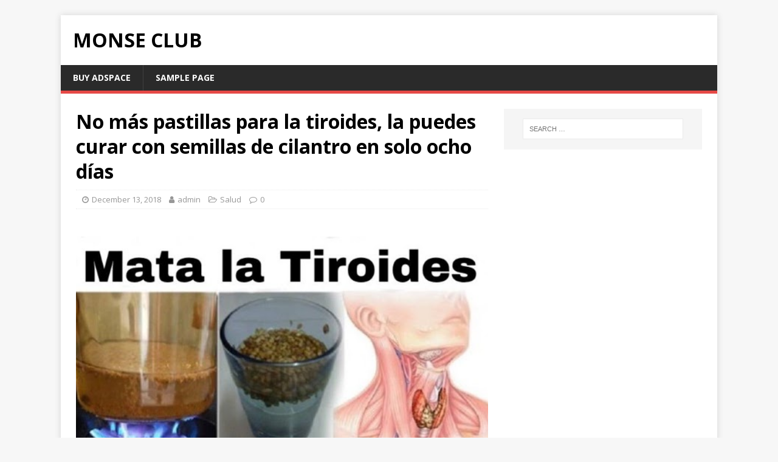

--- FILE ---
content_type: text/html; charset=UTF-8
request_url: https://monse.club/no-mas-pastillas-para-la-tiroides-la-puedes-curar-con-semillas-de-cilantro-en-solo-ocho-dias/
body_size: 9236
content:
<!DOCTYPE html>
<html class="no-js" lang="en-US">
<head>
<meta charset="UTF-8">
<meta name="viewport" content="width=device-width, initial-scale=1.0">
<link rel="profile" href="https://gmpg.org/xfn/11" />
<title>No más pastillas para la tiroides, la puedes curar con semillas de cilantro en solo ocho días &#8211; Monse Club</title>
<meta name='robots' content='max-image-preview:large' />
<link rel='dns-prefetch' href='//fonts.googleapis.com' />
<link rel="alternate" type="application/rss+xml" title="Monse Club &raquo; Feed" href="https://monse.club/feed/" />
<script type="text/javascript">
/* <![CDATA[ */
window._wpemojiSettings = {"baseUrl":"https:\/\/s.w.org\/images\/core\/emoji\/14.0.0\/72x72\/","ext":".png","svgUrl":"https:\/\/s.w.org\/images\/core\/emoji\/14.0.0\/svg\/","svgExt":".svg","source":{"concatemoji":"https:\/\/monse.club\/wp-includes\/js\/wp-emoji-release.min.js?ver=6.4.7"}};
/*! This file is auto-generated */
!function(i,n){var o,s,e;function c(e){try{var t={supportTests:e,timestamp:(new Date).valueOf()};sessionStorage.setItem(o,JSON.stringify(t))}catch(e){}}function p(e,t,n){e.clearRect(0,0,e.canvas.width,e.canvas.height),e.fillText(t,0,0);var t=new Uint32Array(e.getImageData(0,0,e.canvas.width,e.canvas.height).data),r=(e.clearRect(0,0,e.canvas.width,e.canvas.height),e.fillText(n,0,0),new Uint32Array(e.getImageData(0,0,e.canvas.width,e.canvas.height).data));return t.every(function(e,t){return e===r[t]})}function u(e,t,n){switch(t){case"flag":return n(e,"\ud83c\udff3\ufe0f\u200d\u26a7\ufe0f","\ud83c\udff3\ufe0f\u200b\u26a7\ufe0f")?!1:!n(e,"\ud83c\uddfa\ud83c\uddf3","\ud83c\uddfa\u200b\ud83c\uddf3")&&!n(e,"\ud83c\udff4\udb40\udc67\udb40\udc62\udb40\udc65\udb40\udc6e\udb40\udc67\udb40\udc7f","\ud83c\udff4\u200b\udb40\udc67\u200b\udb40\udc62\u200b\udb40\udc65\u200b\udb40\udc6e\u200b\udb40\udc67\u200b\udb40\udc7f");case"emoji":return!n(e,"\ud83e\udef1\ud83c\udffb\u200d\ud83e\udef2\ud83c\udfff","\ud83e\udef1\ud83c\udffb\u200b\ud83e\udef2\ud83c\udfff")}return!1}function f(e,t,n){var r="undefined"!=typeof WorkerGlobalScope&&self instanceof WorkerGlobalScope?new OffscreenCanvas(300,150):i.createElement("canvas"),a=r.getContext("2d",{willReadFrequently:!0}),o=(a.textBaseline="top",a.font="600 32px Arial",{});return e.forEach(function(e){o[e]=t(a,e,n)}),o}function t(e){var t=i.createElement("script");t.src=e,t.defer=!0,i.head.appendChild(t)}"undefined"!=typeof Promise&&(o="wpEmojiSettingsSupports",s=["flag","emoji"],n.supports={everything:!0,everythingExceptFlag:!0},e=new Promise(function(e){i.addEventListener("DOMContentLoaded",e,{once:!0})}),new Promise(function(t){var n=function(){try{var e=JSON.parse(sessionStorage.getItem(o));if("object"==typeof e&&"number"==typeof e.timestamp&&(new Date).valueOf()<e.timestamp+604800&&"object"==typeof e.supportTests)return e.supportTests}catch(e){}return null}();if(!n){if("undefined"!=typeof Worker&&"undefined"!=typeof OffscreenCanvas&&"undefined"!=typeof URL&&URL.createObjectURL&&"undefined"!=typeof Blob)try{var e="postMessage("+f.toString()+"("+[JSON.stringify(s),u.toString(),p.toString()].join(",")+"));",r=new Blob([e],{type:"text/javascript"}),a=new Worker(URL.createObjectURL(r),{name:"wpTestEmojiSupports"});return void(a.onmessage=function(e){c(n=e.data),a.terminate(),t(n)})}catch(e){}c(n=f(s,u,p))}t(n)}).then(function(e){for(var t in e)n.supports[t]=e[t],n.supports.everything=n.supports.everything&&n.supports[t],"flag"!==t&&(n.supports.everythingExceptFlag=n.supports.everythingExceptFlag&&n.supports[t]);n.supports.everythingExceptFlag=n.supports.everythingExceptFlag&&!n.supports.flag,n.DOMReady=!1,n.readyCallback=function(){n.DOMReady=!0}}).then(function(){return e}).then(function(){var e;n.supports.everything||(n.readyCallback(),(e=n.source||{}).concatemoji?t(e.concatemoji):e.wpemoji&&e.twemoji&&(t(e.twemoji),t(e.wpemoji)))}))}((window,document),window._wpemojiSettings);
/* ]]> */
</script>
<style id='wp-emoji-styles-inline-css' type='text/css'>

	img.wp-smiley, img.emoji {
		display: inline !important;
		border: none !important;
		box-shadow: none !important;
		height: 1em !important;
		width: 1em !important;
		margin: 0 0.07em !important;
		vertical-align: -0.1em !important;
		background: none !important;
		padding: 0 !important;
	}
</style>
<link rel='stylesheet' id='wp-block-library-css' href='https://monse.club/wp-includes/css/dist/block-library/style.min.css?ver=6.4.7' type='text/css' media='all' />
<link rel='stylesheet' id='quads-style-css-css' href='https://monse.club/wp-content/plugins/quick-adsense-reloaded/includes/gutenberg/dist/blocks.style.build.css?ver=2.0.92' type='text/css' media='all' />
<style id='classic-theme-styles-inline-css' type='text/css'>
/*! This file is auto-generated */
.wp-block-button__link{color:#fff;background-color:#32373c;border-radius:9999px;box-shadow:none;text-decoration:none;padding:calc(.667em + 2px) calc(1.333em + 2px);font-size:1.125em}.wp-block-file__button{background:#32373c;color:#fff;text-decoration:none}
</style>
<style id='global-styles-inline-css' type='text/css'>
body{--wp--preset--color--black: #000000;--wp--preset--color--cyan-bluish-gray: #abb8c3;--wp--preset--color--white: #ffffff;--wp--preset--color--pale-pink: #f78da7;--wp--preset--color--vivid-red: #cf2e2e;--wp--preset--color--luminous-vivid-orange: #ff6900;--wp--preset--color--luminous-vivid-amber: #fcb900;--wp--preset--color--light-green-cyan: #7bdcb5;--wp--preset--color--vivid-green-cyan: #00d084;--wp--preset--color--pale-cyan-blue: #8ed1fc;--wp--preset--color--vivid-cyan-blue: #0693e3;--wp--preset--color--vivid-purple: #9b51e0;--wp--preset--gradient--vivid-cyan-blue-to-vivid-purple: linear-gradient(135deg,rgba(6,147,227,1) 0%,rgb(155,81,224) 100%);--wp--preset--gradient--light-green-cyan-to-vivid-green-cyan: linear-gradient(135deg,rgb(122,220,180) 0%,rgb(0,208,130) 100%);--wp--preset--gradient--luminous-vivid-amber-to-luminous-vivid-orange: linear-gradient(135deg,rgba(252,185,0,1) 0%,rgba(255,105,0,1) 100%);--wp--preset--gradient--luminous-vivid-orange-to-vivid-red: linear-gradient(135deg,rgba(255,105,0,1) 0%,rgb(207,46,46) 100%);--wp--preset--gradient--very-light-gray-to-cyan-bluish-gray: linear-gradient(135deg,rgb(238,238,238) 0%,rgb(169,184,195) 100%);--wp--preset--gradient--cool-to-warm-spectrum: linear-gradient(135deg,rgb(74,234,220) 0%,rgb(151,120,209) 20%,rgb(207,42,186) 40%,rgb(238,44,130) 60%,rgb(251,105,98) 80%,rgb(254,248,76) 100%);--wp--preset--gradient--blush-light-purple: linear-gradient(135deg,rgb(255,206,236) 0%,rgb(152,150,240) 100%);--wp--preset--gradient--blush-bordeaux: linear-gradient(135deg,rgb(254,205,165) 0%,rgb(254,45,45) 50%,rgb(107,0,62) 100%);--wp--preset--gradient--luminous-dusk: linear-gradient(135deg,rgb(255,203,112) 0%,rgb(199,81,192) 50%,rgb(65,88,208) 100%);--wp--preset--gradient--pale-ocean: linear-gradient(135deg,rgb(255,245,203) 0%,rgb(182,227,212) 50%,rgb(51,167,181) 100%);--wp--preset--gradient--electric-grass: linear-gradient(135deg,rgb(202,248,128) 0%,rgb(113,206,126) 100%);--wp--preset--gradient--midnight: linear-gradient(135deg,rgb(2,3,129) 0%,rgb(40,116,252) 100%);--wp--preset--font-size--small: 13px;--wp--preset--font-size--medium: 20px;--wp--preset--font-size--large: 36px;--wp--preset--font-size--x-large: 42px;--wp--preset--spacing--20: 0.44rem;--wp--preset--spacing--30: 0.67rem;--wp--preset--spacing--40: 1rem;--wp--preset--spacing--50: 1.5rem;--wp--preset--spacing--60: 2.25rem;--wp--preset--spacing--70: 3.38rem;--wp--preset--spacing--80: 5.06rem;--wp--preset--shadow--natural: 6px 6px 9px rgba(0, 0, 0, 0.2);--wp--preset--shadow--deep: 12px 12px 50px rgba(0, 0, 0, 0.4);--wp--preset--shadow--sharp: 6px 6px 0px rgba(0, 0, 0, 0.2);--wp--preset--shadow--outlined: 6px 6px 0px -3px rgba(255, 255, 255, 1), 6px 6px rgba(0, 0, 0, 1);--wp--preset--shadow--crisp: 6px 6px 0px rgba(0, 0, 0, 1);}:where(.is-layout-flex){gap: 0.5em;}:where(.is-layout-grid){gap: 0.5em;}body .is-layout-flow > .alignleft{float: left;margin-inline-start: 0;margin-inline-end: 2em;}body .is-layout-flow > .alignright{float: right;margin-inline-start: 2em;margin-inline-end: 0;}body .is-layout-flow > .aligncenter{margin-left: auto !important;margin-right: auto !important;}body .is-layout-constrained > .alignleft{float: left;margin-inline-start: 0;margin-inline-end: 2em;}body .is-layout-constrained > .alignright{float: right;margin-inline-start: 2em;margin-inline-end: 0;}body .is-layout-constrained > .aligncenter{margin-left: auto !important;margin-right: auto !important;}body .is-layout-constrained > :where(:not(.alignleft):not(.alignright):not(.alignfull)){max-width: var(--wp--style--global--content-size);margin-left: auto !important;margin-right: auto !important;}body .is-layout-constrained > .alignwide{max-width: var(--wp--style--global--wide-size);}body .is-layout-flex{display: flex;}body .is-layout-flex{flex-wrap: wrap;align-items: center;}body .is-layout-flex > *{margin: 0;}body .is-layout-grid{display: grid;}body .is-layout-grid > *{margin: 0;}:where(.wp-block-columns.is-layout-flex){gap: 2em;}:where(.wp-block-columns.is-layout-grid){gap: 2em;}:where(.wp-block-post-template.is-layout-flex){gap: 1.25em;}:where(.wp-block-post-template.is-layout-grid){gap: 1.25em;}.has-black-color{color: var(--wp--preset--color--black) !important;}.has-cyan-bluish-gray-color{color: var(--wp--preset--color--cyan-bluish-gray) !important;}.has-white-color{color: var(--wp--preset--color--white) !important;}.has-pale-pink-color{color: var(--wp--preset--color--pale-pink) !important;}.has-vivid-red-color{color: var(--wp--preset--color--vivid-red) !important;}.has-luminous-vivid-orange-color{color: var(--wp--preset--color--luminous-vivid-orange) !important;}.has-luminous-vivid-amber-color{color: var(--wp--preset--color--luminous-vivid-amber) !important;}.has-light-green-cyan-color{color: var(--wp--preset--color--light-green-cyan) !important;}.has-vivid-green-cyan-color{color: var(--wp--preset--color--vivid-green-cyan) !important;}.has-pale-cyan-blue-color{color: var(--wp--preset--color--pale-cyan-blue) !important;}.has-vivid-cyan-blue-color{color: var(--wp--preset--color--vivid-cyan-blue) !important;}.has-vivid-purple-color{color: var(--wp--preset--color--vivid-purple) !important;}.has-black-background-color{background-color: var(--wp--preset--color--black) !important;}.has-cyan-bluish-gray-background-color{background-color: var(--wp--preset--color--cyan-bluish-gray) !important;}.has-white-background-color{background-color: var(--wp--preset--color--white) !important;}.has-pale-pink-background-color{background-color: var(--wp--preset--color--pale-pink) !important;}.has-vivid-red-background-color{background-color: var(--wp--preset--color--vivid-red) !important;}.has-luminous-vivid-orange-background-color{background-color: var(--wp--preset--color--luminous-vivid-orange) !important;}.has-luminous-vivid-amber-background-color{background-color: var(--wp--preset--color--luminous-vivid-amber) !important;}.has-light-green-cyan-background-color{background-color: var(--wp--preset--color--light-green-cyan) !important;}.has-vivid-green-cyan-background-color{background-color: var(--wp--preset--color--vivid-green-cyan) !important;}.has-pale-cyan-blue-background-color{background-color: var(--wp--preset--color--pale-cyan-blue) !important;}.has-vivid-cyan-blue-background-color{background-color: var(--wp--preset--color--vivid-cyan-blue) !important;}.has-vivid-purple-background-color{background-color: var(--wp--preset--color--vivid-purple) !important;}.has-black-border-color{border-color: var(--wp--preset--color--black) !important;}.has-cyan-bluish-gray-border-color{border-color: var(--wp--preset--color--cyan-bluish-gray) !important;}.has-white-border-color{border-color: var(--wp--preset--color--white) !important;}.has-pale-pink-border-color{border-color: var(--wp--preset--color--pale-pink) !important;}.has-vivid-red-border-color{border-color: var(--wp--preset--color--vivid-red) !important;}.has-luminous-vivid-orange-border-color{border-color: var(--wp--preset--color--luminous-vivid-orange) !important;}.has-luminous-vivid-amber-border-color{border-color: var(--wp--preset--color--luminous-vivid-amber) !important;}.has-light-green-cyan-border-color{border-color: var(--wp--preset--color--light-green-cyan) !important;}.has-vivid-green-cyan-border-color{border-color: var(--wp--preset--color--vivid-green-cyan) !important;}.has-pale-cyan-blue-border-color{border-color: var(--wp--preset--color--pale-cyan-blue) !important;}.has-vivid-cyan-blue-border-color{border-color: var(--wp--preset--color--vivid-cyan-blue) !important;}.has-vivid-purple-border-color{border-color: var(--wp--preset--color--vivid-purple) !important;}.has-vivid-cyan-blue-to-vivid-purple-gradient-background{background: var(--wp--preset--gradient--vivid-cyan-blue-to-vivid-purple) !important;}.has-light-green-cyan-to-vivid-green-cyan-gradient-background{background: var(--wp--preset--gradient--light-green-cyan-to-vivid-green-cyan) !important;}.has-luminous-vivid-amber-to-luminous-vivid-orange-gradient-background{background: var(--wp--preset--gradient--luminous-vivid-amber-to-luminous-vivid-orange) !important;}.has-luminous-vivid-orange-to-vivid-red-gradient-background{background: var(--wp--preset--gradient--luminous-vivid-orange-to-vivid-red) !important;}.has-very-light-gray-to-cyan-bluish-gray-gradient-background{background: var(--wp--preset--gradient--very-light-gray-to-cyan-bluish-gray) !important;}.has-cool-to-warm-spectrum-gradient-background{background: var(--wp--preset--gradient--cool-to-warm-spectrum) !important;}.has-blush-light-purple-gradient-background{background: var(--wp--preset--gradient--blush-light-purple) !important;}.has-blush-bordeaux-gradient-background{background: var(--wp--preset--gradient--blush-bordeaux) !important;}.has-luminous-dusk-gradient-background{background: var(--wp--preset--gradient--luminous-dusk) !important;}.has-pale-ocean-gradient-background{background: var(--wp--preset--gradient--pale-ocean) !important;}.has-electric-grass-gradient-background{background: var(--wp--preset--gradient--electric-grass) !important;}.has-midnight-gradient-background{background: var(--wp--preset--gradient--midnight) !important;}.has-small-font-size{font-size: var(--wp--preset--font-size--small) !important;}.has-medium-font-size{font-size: var(--wp--preset--font-size--medium) !important;}.has-large-font-size{font-size: var(--wp--preset--font-size--large) !important;}.has-x-large-font-size{font-size: var(--wp--preset--font-size--x-large) !important;}
.wp-block-navigation a:where(:not(.wp-element-button)){color: inherit;}
:where(.wp-block-post-template.is-layout-flex){gap: 1.25em;}:where(.wp-block-post-template.is-layout-grid){gap: 1.25em;}
:where(.wp-block-columns.is-layout-flex){gap: 2em;}:where(.wp-block-columns.is-layout-grid){gap: 2em;}
.wp-block-pullquote{font-size: 1.5em;line-height: 1.6;}
</style>
<link rel='stylesheet' id='mh-google-fonts-css' href='https://fonts.googleapis.com/css?family=Open+Sans:400,400italic,700,600' type='text/css' media='all' />
<link rel='stylesheet' id='mh-magazine-lite-css' href='https://monse.club/wp-content/themes/mh-magazine-lite/style.css?ver=2.9.2' type='text/css' media='all' />
<link rel='stylesheet' id='mh-font-awesome-css' href='https://monse.club/wp-content/themes/mh-magazine-lite/includes/font-awesome.min.css' type='text/css' media='all' />
<style id='quads-styles-inline-css' type='text/css'>

    .quads-location ins.adsbygoogle {
        background: transparent !important;
    }.quads-location .quads_rotator_img{ opacity:1 !important;}
    .quads.quads_ad_container { display: grid; grid-template-columns: auto; grid-gap: 10px; padding: 10px; }
    .grid_image{animation: fadeIn 0.5s;-webkit-animation: fadeIn 0.5s;-moz-animation: fadeIn 0.5s;
        -o-animation: fadeIn 0.5s;-ms-animation: fadeIn 0.5s;}
    .quads-ad-label { font-size: 12px; text-align: center; color: #333;}
    .quads_click_impression { display: none;} .quads-location, .quads-ads-space{max-width:100%;} @media only screen and (max-width: 480px) { .quads-ads-space, .penci-builder-element .quads-ads-space{max-width:340px;}}
</style>
<script type="text/javascript" src="https://monse.club/wp-includes/js/jquery/jquery.min.js?ver=3.7.1" id="jquery-core-js"></script>
<script type="text/javascript" src="https://monse.club/wp-includes/js/jquery/jquery-migrate.min.js?ver=3.4.1" id="jquery-migrate-js"></script>
<script type="text/javascript" id="jquery-js-after">
/* <![CDATA[ */
jQuery(document).ready(function() {
	jQuery(".c8a0516d6aac88ef5015b065395a6e4c").click(function() {
		jQuery.post(
			"https://monse.club/wp-admin/admin-ajax.php", {
				"action": "quick_adsense_onpost_ad_click",
				"quick_adsense_onpost_ad_index": jQuery(this).attr("data-index"),
				"quick_adsense_nonce": "7db97197a7",
			}, function(response) { }
		);
	});
});
/* ]]> */
</script>
<script type="text/javascript" src="https://monse.club/wp-content/themes/mh-magazine-lite/js/scripts.js?ver=2.9.2" id="mh-scripts-js"></script>
<link rel="https://api.w.org/" href="https://monse.club/wp-json/" /><link rel="alternate" type="application/json" href="https://monse.club/wp-json/wp/v2/posts/719" /><link rel="EditURI" type="application/rsd+xml" title="RSD" href="https://monse.club/xmlrpc.php?rsd" />
<meta name="generator" content="WordPress 6.4.7" />
<link rel="canonical" href="https://monse.club/no-mas-pastillas-para-la-tiroides-la-puedes-curar-con-semillas-de-cilantro-en-solo-ocho-dias/" />
<link rel='shortlink' href='https://monse.club/?p=719' />
<link rel="alternate" type="application/json+oembed" href="https://monse.club/wp-json/oembed/1.0/embed?url=https%3A%2F%2Fmonse.club%2Fno-mas-pastillas-para-la-tiroides-la-puedes-curar-con-semillas-de-cilantro-en-solo-ocho-dias%2F" />
<link rel="alternate" type="text/xml+oembed" href="https://monse.club/wp-json/oembed/1.0/embed?url=https%3A%2F%2Fmonse.club%2Fno-mas-pastillas-para-la-tiroides-la-puedes-curar-con-semillas-de-cilantro-en-solo-ocho-dias%2F&#038;format=xml" />
<script type='text/javascript'>window._taboola = window._taboola || [];
_taboola.push({article:'auto'});
_taboola.push({listenTo:'render',handler:function(p){TRC.modDebug.logMessageToServer(2,"wordpress-integ");}});
_taboola.push({additional_data:{sdkd:{
            "os": "Wordpress",
            "osv": "6.4.7",
            "php_ver": "8.1.27",
            "sdkt": "Taboola Wordpress Plugin",
            "sdkv": "2.1.1",
            "loc_mid": "",
            "loc_home": ""
        }
    }
});
! function(e, f, u) {
    e.async = 1;
    e.src = u;
    f.parentNode.insertBefore(e, f);
}(document.createElement('script'), document.getElementsByTagName('script')[0], '//cdn.taboola.com/libtrc/ricardoeralte-monseclub/loader.js');</script><script>window._taboola = window._taboola || [];
              _taboola.push({article:"auto"});
              !function (e, f, u) {
                e.async = 1;
                e.src = u;
                f.parentNode.insertBefore(e, f);
              }(document.createElement("script"), document.getElementsByTagName("script")[0], "//cdn.taboola.com/libtrc/ricardoeralte-network/loader.js");
              </script><script>document.cookie = 'quads_browser_width='+screen.width;</script><!--[if lt IE 9]>
<script src="https://monse.club/wp-content/themes/mh-magazine-lite/js/css3-mediaqueries.js"></script>
<![endif]-->
<script data-ad-client="ca-pub-7534471830781201" async src="https://pagead2.googlesyndication.com/pagead/js/adsbygoogle.js"></script>

<script type="text/javascript">
window._taboola = window._taboola || [];
_taboola.push({article:'auto'});
!function (e, f, u, i) {
if (!document.getElementById(i)){
e.async = 1;
e.src = u;
e.id = i;
f.parentNode.insertBefore(e, f);
}
}(document.createElement('script'),
document.getElementsByTagName('script')[0],
'//cdn.taboola.com/libtrc/ricardoeralte-network/loader.js',
'tb_loader_script');
if(window.performance && typeof window.performance.mark == 'function')
{window.performance.mark('tbl_ic');}
</script></head>
<body id="mh-mobile" class="post-template-default single single-post postid-719 single-format-standard mh-right-sb" itemscope="itemscope" itemtype="https://schema.org/WebPage">
<script type="text/javascript">
window._taboola = window._taboola || [];
_taboola.push({flush: true});
</script>
<div class="mh-container mh-container-outer">
<div class="mh-header-mobile-nav mh-clearfix"></div>
<header class="mh-header" itemscope="itemscope" itemtype="https://schema.org/WPHeader">
	<div class="mh-container mh-container-inner mh-row mh-clearfix">
		<div class="mh-custom-header mh-clearfix">
<div class="mh-site-identity">
<div class="mh-site-logo" role="banner" itemscope="itemscope" itemtype="https://schema.org/Brand">
<div class="mh-header-text">
<a class="mh-header-text-link" href="https://monse.club/" title="Monse Club" rel="home">
<h2 class="mh-header-title">Monse Club</h2>
</a>
</div>
</div>
</div>
</div>
	</div>
	<div class="mh-main-nav-wrap">
		<nav class="mh-navigation mh-main-nav mh-container mh-container-inner mh-clearfix" itemscope="itemscope" itemtype="https://schema.org/SiteNavigationElement">
			<div class="menu"><ul>
<li class="page_item page-item-2352"><a href="https://monse.club/buy-adspace/">Buy Adspace</a></li>
<li class="page_item page-item-2"><a href="https://monse.club/sample-page/">Sample Page</a></li>
</ul></div>
		</nav>
	</div>
</header><div class="mh-wrapper mh-clearfix">
	<div id="main-content" class="mh-content" role="main" itemprop="mainContentOfPage"><article id="post-719" class="post-719 post type-post status-publish format-standard has-post-thumbnail hentry category-salud">
	<header class="entry-header mh-clearfix"><h1 class="entry-title">No más pastillas para la tiroides, la puedes curar con semillas de cilantro en solo ocho días</h1><p class="mh-meta entry-meta">
<span class="entry-meta-date updated"><i class="fa fa-clock-o"></i><a href="https://monse.club/2018/12/">December 13, 2018</a></span>
<span class="entry-meta-author author vcard"><i class="fa fa-user"></i><a class="fn" href="https://monse.club/author/admin/">admin</a></span>
<span class="entry-meta-categories"><i class="fa fa-folder-open-o"></i><a href="https://monse.club/category/salud/" rel="category tag">Salud</a></span>
<span class="entry-meta-comments"><i class="fa fa-comment-o"></i><a class="mh-comment-scroll" href="https://monse.club/no-mas-pastillas-para-la-tiroides-la-puedes-curar-con-semillas-de-cilantro-en-solo-ocho-dias/#mh-comments">0</a></span>
</p>
	</header>
	<div id="custom_html-4" class="widget_text mh-widget mh-posts-1 widget_custom_html"><div class="textwidget custom-html-widget"><div id="taboola-below-article-thumbnails"></div>
<script type="text/javascript">
window._taboola = window._taboola || [];
_taboola.push({
mode: 'thumbnails-rr',
container: 'taboola-below-article-thumbnails',
placement: 'Below Article Thumbnails',
target_type: 'mix'
});
</script></div></div>	<div class="entry-content mh-clearfix">
<figure class="entry-thumbnail">
<img src="https://monse.club/wp-content/uploads/2018/12/1-1.png" alt="" title="1" />
</figure>

<!-- WP QUADS Content Ad Plugin v. 2.0.92 -->
<div class="quads-location quads-ad1852 " id="quads-ad1852" style="float:none;margin:0px 3px 3px 3px;padding:0px 0px 0px 0px;" data-lazydelay="0">

 <!-- WP QUADS - Quick AdSense Reloaded v.2.0.92 Content Taboola --> 

<div id="quads_taboola_ad2"></div><script>
                        window._taboola = window._taboola || [];
                        _taboola.push({
                            mode:"thumbnails-a", 
                            container:"quads_taboola_ad2", 
                            placement:"quads_taboola_ad2", 
                            target_type: "mix"
                        });</script>
 <!-- end WP QUADS --> 


</div>
<div class="c8a0516d6aac88ef5015b065395a6e4c" data-index="1" style="float: none; margin:10px 0 10px 0; text-align:center;">
<script async src="https://pagead2.googlesyndication.com/pagead/js/adsbygoogle.js"></script>
<!-- monseclub arriba -->
<ins class="adsbygoogle"
     style="display:inline-block;width:336px;height:280px"
     data-ad-client="ca-pub-2205342954358747"
     data-ad-slot="4901026363"></ins>
<script>
     (adsbygoogle = window.adsbygoogle || []).push({});
</script>
</div>
<p>Nuestro cuerpo funciona de una manera totalmente determinada siempre y cuando todo esté en orden con nuestros órganos, glándulas y demás elementos que lo conforma, de no ser así puede que estemos en problemas.</p>
<p>Muchas personas se ven afectadas por el mal funcionamiento de algunos de sus órganos y esto afecta a todo el cuerpo, más que solamente a este órgano, y muchas veces no sabemos cómo podemos tratar tal malestar.</p>
<p>Uno de los problemas que más surgen en nuestro cuerpo tienen que ver con la glándula tiroides la cual al no ser cuidada de la manera adecuada y deteriorarse puede hacer que nuestro cuerpo y las funciones de nuestros órganos se desequilibren.</p>
<p>Si tú quieres saber más de la tiroides y como puede s tratar las enfermedades que se relacionan con ella, entonces nosotros hoy te hablaremos de una de las recetas caseras más maravillosas para que lo logres, Presta mucha atención.</p>
<h2 style="text-align: center;"><strong>Esta receta cura tu tiroides</strong></h2>
<p><img fetchpriority="high" decoding="async" class="aligncenter wp-image-3033" src="http://ahorabuena.com/wp-content/uploads/2018/12/90995854_1.jpg" alt="" width="715" height="402" /></p>
<p>La glándula tiroides se encuentra ubicada en nuestro cuello y es una glándula pequeña que forma parte de nuestro sistema endocrino y su principal función es segregar hormonas que ayudan a que nuestro organismo se mantenga en la temperatura correcta y nuestro metabolismo esté equilibrado, influyendo en nuestro crecimiento y desarrollo.</p>
<p>Al dañarse esta glándula, todas estas funciones se ven afectadas también y es por eso que resulta importante mantenerla siempre sana y funcionando de la manera correcta ya que al no hacerlo nosotros corremos el riesgo.</p><div class="c8a0516d6aac88ef5015b065395a6e4c" data-index="2" style="float: none; margin:10px 0 10px 0; text-align:center;">
<script async src="https://pagead2.googlesyndication.com/pagead/js/adsbygoogle.js"></script>
<!-- monseclub arriba -->
<ins class="adsbygoogle"
     style="display:inline-block;width:336px;height:280px"
     data-ad-client="ca-pub-2205342954358747"
     data-ad-slot="4901026363"></ins>
<script>
     (adsbygoogle = window.adsbygoogle || []).push({});
</script>
</div>

<p>Esta glándula puede dañarse si:</p>
<ul>
<li>Tenemos déficit de vitamina B12 en el cuerpo</li>
<li>Si consumimos mucho yodo u hormonas tiroideas sintéticas</li>
<li>Si se inflama la glándula</li>
<li>Por la presencia de bultos en la tiroides</li>
<li>Crecimientos cancerosos en la tiroides</li>
</ul>
<p>Las enfermedades de la tiroides pueden ser hipotiroidismo e hipertiroidismo.</p>
<p>En el caso del hipotiroidismo están anuladas las hormonas tiroideas en la sangre y con el paso del tiempo se convierte en hipertiroidismo que es la hiperactividad de la glándula para secretar más hormonas.</p>
<p>Entre los síntomas del hipotiroidismo destacan el aumento de peso, depresión, dolores articulares, sensibilidad a las temperaturas cálidas o frías, sensación de presión en la garganta, colesterol alto, piel seca, e incluso problemas de la visión.</p>
<p>Pueden presentarse en el caso del hipertiroidismo los cambios de humor, nerviosismo, pérdida de peso, arritmias entre otras.</p>
<p>Para tratar estos problemas puede emplear una receta a base de semillas de cilantro.</p>
<p><strong>Necesitarás</strong></p>
<ul>
<li>1 cucharadita de semillas de cilantro</li>
<li>1 taza de agua potable</li>
<li>Miel al gusto</li>
</ul>
<p><strong>Preparación y consumo</strong></p>
<p>Lo que debe hacer es hervir el agua y agregue las semillas de cilantro y tape. Deje cocinar por al menos 15 o 20 minutos y retire de la llama y proceda a colar la infusión.</p>
<p>Sirva la infusión y beba. Si quieres puede endulzar con la miel. Debe tomar esta receta todos los días en ayunas y al cabo de una semana comenzará a ver los resultados.</p>
<p>Gracias por leernos.</p>
<div class="c8a0516d6aac88ef5015b065395a6e4c" data-index="3" style="float: none; margin:10px 0 10px 0; text-align:center;">
<div id="taboola-below-article-thumbnails"></div>
<script type="text/javascript">
window._taboola = window._taboola || [];
_taboola.push({
mode: 'thumbnails-rr',
container: 'taboola-below-article-thumbnails',
placement: 'Below Article Thumbnails',
target_type: 'mix'
});
</script>
</div>

<div style="font-size: 0px; height: 0px; line-height: 0px; margin: 0; padding: 0; clear: both;"></div><div id='taboola-below-article-thumbnails'></div><script type='text/javascript'>window._taboola = window._taboola || [];
_taboola.push({mode:'alternating-thumbnails-a', container:'taboola-below-article-thumbnails', placement:'below-article', target_type: 'mix'});</script>
	</div></article><nav class="mh-post-nav mh-row mh-clearfix" itemscope="itemscope" itemtype="https://schema.org/SiteNavigationElement">
<div class="mh-col-1-2 mh-post-nav-item mh-post-nav-prev">
<a href="https://monse.club/la-triste-carta-a-toda-la-sociedad-de-una-abuela-que-se-siente-muy-sola/" rel="prev"><img width="80" height="42" src="https://monse.club/wp-content/uploads/2018/12/abuela-22-1.png" class="attachment-mh-magazine-lite-small size-mh-magazine-lite-small wp-post-image" alt="" decoding="async" srcset="https://monse.club/wp-content/uploads/2018/12/abuela-22-1.png 800w, https://monse.club/wp-content/uploads/2018/12/abuela-22-1-300x157.png 300w, https://monse.club/wp-content/uploads/2018/12/abuela-22-1-768x401.png 768w" sizes="(max-width: 80px) 100vw, 80px" /><span>Previous</span><p>La triste carta a toda la sociedad de una abuela que se siente muy sola</p></a></div>
<div class="mh-col-1-2 mh-post-nav-item mh-post-nav-next">
<a href="https://monse.club/purgante-casero-para-ir-suavecito-al-bano-todos-los-dias-y-botar-los-desechos-sin-ningun-esfuerzo/" rel="next"><img width="80" height="41" src="https://monse.club/wp-content/uploads/2018/12/purgante-1.png" class="attachment-mh-magazine-lite-small size-mh-magazine-lite-small wp-post-image" alt="" decoding="async" srcset="https://monse.club/wp-content/uploads/2018/12/purgante-1.png 800w, https://monse.club/wp-content/uploads/2018/12/purgante-1-300x155.png 300w, https://monse.club/wp-content/uploads/2018/12/purgante-1-768x396.png 768w" sizes="(max-width: 80px) 100vw, 80px" /><span>Next</span><p>Purgante casero para ir suavecito al baño todos los días y botar los desechos sin ningún esfuerzo.</p></a></div>
</nav>
	</div>
	<aside class="mh-widget-col-1 mh-sidebar" itemscope="itemscope" itemtype="https://schema.org/WPSideBar"><div id="search-2" class="mh-widget widget_search"><form role="search" method="get" class="search-form" action="https://monse.club/">
				<label>
					<span class="screen-reader-text">Search for:</span>
					<input type="search" class="search-field" placeholder="Search &hellip;" value="" name="s" />
				</label>
				<input type="submit" class="search-submit" value="Search" />
			</form></div><div id="taboola-2" class="mh-widget widget_taboola"><script type="text/javascript">window._taboola = window._taboola || [];
_taboola.push({mode:'thumbnails-rr', container:'taboola-2', placement:'WP Right Rail (sidebar-2)', target_type: 'mix'});</script></div><div id="custom_html-5" class="widget_text mh-widget widget_custom_html"><div class="textwidget custom-html-widget"><div id="taboola-right-rail-thumbnails"></div>
<script type="text/javascript">
  window._taboola = window._taboola || [];
  _taboola.push({
    mode: 'thumbnails-rr',
    container: 'taboola-right-rail-thumbnails',
    placement: 'Right Rail Thumbnails',
    target_type: 'mix'
  });
</script></div></div></aside></div>
<div class="mh-copyright-wrap">
	<div class="mh-container mh-container-inner mh-clearfix">
		<p class="mh-copyright">Copyright &copy; 2026 | WordPress Theme by <a href="https://mhthemes.com/themes/mh-magazine/?utm_source=customer&#038;utm_medium=link&#038;utm_campaign=MH+Magazine+Lite" rel="nofollow">MH Themes</a></p>
	</div>
</div>
</div><!-- .mh-container-outer -->
<script type='text/javascript'>window._taboola = window._taboola || [];
_taboola.push({flush: true});</script><script type="text/javascript" src="https://monse.club/wp-content/plugins/quick-adsense-reloaded/assets/js/ads.js?ver=2.0.92" id="quads-ads-js"></script>
<script defer src="https://static.cloudflareinsights.com/beacon.min.js/vcd15cbe7772f49c399c6a5babf22c1241717689176015" integrity="sha512-ZpsOmlRQV6y907TI0dKBHq9Md29nnaEIPlkf84rnaERnq6zvWvPUqr2ft8M1aS28oN72PdrCzSjY4U6VaAw1EQ==" data-cf-beacon='{"version":"2024.11.0","token":"326a8b25023e48ca93a4700eea6e1b8c","r":1,"server_timing":{"name":{"cfCacheStatus":true,"cfEdge":true,"cfExtPri":true,"cfL4":true,"cfOrigin":true,"cfSpeedBrain":true},"location_startswith":null}}' crossorigin="anonymous"></script>
</body>
</html>

--- FILE ---
content_type: text/html; charset=utf-8
request_url: https://www.google.com/recaptcha/api2/aframe
body_size: 267
content:
<!DOCTYPE HTML><html><head><meta http-equiv="content-type" content="text/html; charset=UTF-8"></head><body><script nonce="iKHUjfHytK2IPkx4i1NHig">/** Anti-fraud and anti-abuse applications only. See google.com/recaptcha */ try{var clients={'sodar':'https://pagead2.googlesyndication.com/pagead/sodar?'};window.addEventListener("message",function(a){try{if(a.source===window.parent){var b=JSON.parse(a.data);var c=clients[b['id']];if(c){var d=document.createElement('img');d.src=c+b['params']+'&rc='+(localStorage.getItem("rc::a")?sessionStorage.getItem("rc::b"):"");window.document.body.appendChild(d);sessionStorage.setItem("rc::e",parseInt(sessionStorage.getItem("rc::e")||0)+1);localStorage.setItem("rc::h",'1769647263003');}}}catch(b){}});window.parent.postMessage("_grecaptcha_ready", "*");}catch(b){}</script></body></html>